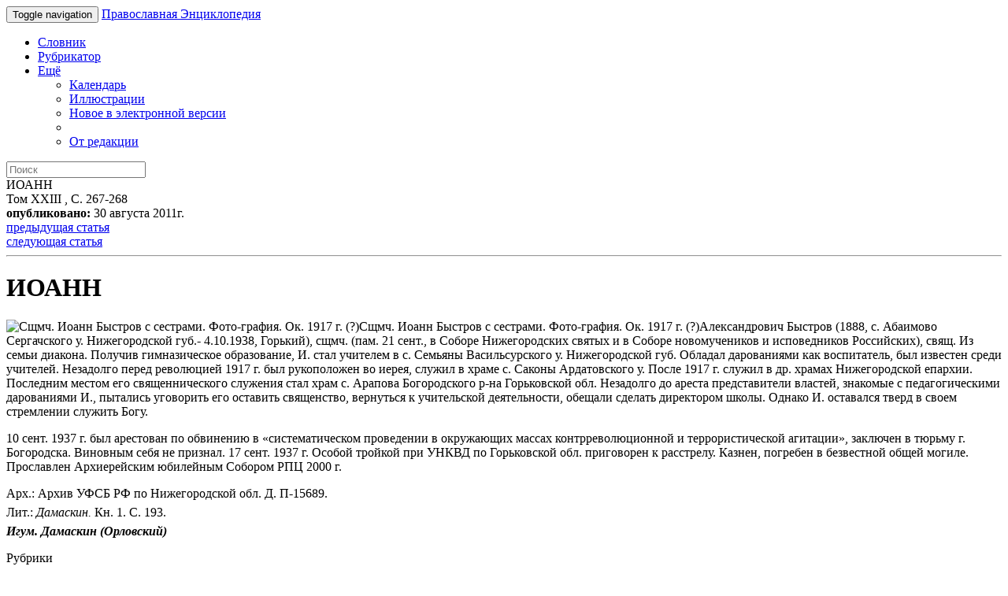

--- FILE ---
content_type: text/html; charset=utf-8
request_url: https://m.pravenc.ru/text/469061.html
body_size: 4995
content:

<!DOCTYPE html>
<html lang="ru">
<head>
	<title>ИОАНН &bull; Православная Энциклопедия под редакцией Патриарха Московского и всея Руси Кирилла, мобильная версия</title>
	<meta charset="UTF-8" />
	<meta http-equiv='Content-Language' content='ru' />
	<meta http-equiv="X-UA-Compatible" content="IE=edge" />
	<meta name="viewport" content="width=device-width, initial-scale=1" />
	<meta content="true" name="HandheldFriendly">
	<meta content="200" name="MobileOptimized">
	<meta name='yandex-verification' content='6d15a46557bde0dc' />
	<meta name="google-site-verification" content="vNlPWKB2K52722VM3X0aA24BA3e6rK_YUUw_B1UNDM0" />
	<link href="http://www.pravenc.ru/text/469061.html" rel="canonical" />
	<link rel="shortcut icon" href="/images/favicon.ico" />
	<link href="/images/js/bootstrap.3/css/bootstrap.min.css" rel="stylesheet" />
	<link href="/images/css/m.style.css" rel="stylesheet" />
</head>
<body role="document" >
<div id="wrap">
<div class="navbar navbar-inverse navbar-fixed-top" role="navigation">
	<div class="container">
		<div class="navbar-header">
			<button type="button" class="navbar-toggle" data-toggle="collapse" data-target=".navbar-collapse">
				<span class="sr-only">Toggle navigation</span>
				<span class="icon-bar"></span>
				<span class="icon-bar"></span>
				<span class="icon-bar"></span>
			</button>
			<a class="navbar-brand" href="/">Православная Энциклопедия</a>
		</div>
		<div class="navbar-collapse collapse">
			<ul class="nav navbar-nav">
				<li><a href="/list.html">Словник</a></li>
				<li><a href="/rubrics/">Рубрикатор</a></li>
				<li class="dropdown">
					<a href="#" class="dropdown-toggle" data-toggle="dropdown">Ещё <b class="caret"></b></a>
					<ul class="dropdown-menu">
						<li><a href="/calendar/">Календарь</a></li>
						<li><a href="/illustrations.html">Иллюстрации</a></li>
						<li><a href="/new.html">Новое в электронной версии</a></li>
						<li class="divider"></li>
						<li><a href="/text/73090.html">От редакции</a></li>
					</ul>
				</li>
			</ul>
			<form class="navbar-form navbar-right" action="/search/">
				<input type="text" name="text" class="form-control" placeholder="Поиск">
			</form>
		</div>
	</div>
</div>
<div class="container">
<div class="article-page">

<div class="panel panel-primary">
	<div class="panel-heading">ИОАНН</div>
	<div class="panel-body">
	<div class="article-details clearfix">
		<div class="pull-right">
			<div class="pull-left article-details-item">Том XXIII , С. 267-268</div>
			<div class="pull-left article-details-item"><span class="glyphicon glyphicon-time"></span> <strong>опубликовано:</strong> 30 августа 2011г.</div>
		</div>
		<div>
			<div class="pull-left article-details-item"><span class="glyphicon glyphicon-chevron-left"></span> <a href="/text/469059.html" rel="prev">предыдущая статья</a></div>
			<div class="pull-left article-details-item"><span class="glyphicon glyphicon-chevron-right"></span> <a href="/text/469063.html" rel="next">следующая статья</a></div>
		</div>
	</div>
	<hr class="clearfix">
	<h1>ИОАНН</h1>
	
	<div class="article-page-text"><p>
<span class='thumbnail pull-right'><img src="/data/2010/09/29/1234250102/i200.jpg"  width="200"  height="161" alt="Сщмч. Иоанн Быстров с сестрами. Фото-графия. Ок. 1917 г. (?)" title="Сщмч. Иоанн Быстров с сестрами. Фото-графия. Ок. 1917 г. (?)" class="img-responsive"/><span class='caption center-block' style='width:190px'>Сщмч. Иоанн Быстров с сестрами. Фото-графия. Ок. 1917 г. (?)</span></span>Александрович Быстров (1888, с. Абаимово Сергачского у. Нижегородской губ.- 4.10.1938, Горький), cщмч. (пам. 21 сент., в Соборе Нижегородских святых и в Соборе новомучеников и исповедников Российских), свящ. Из семьи диакона. Получив гимназическое образование, И. стал учителем в с. Семьяны Васильсурского у. Нижегородской губ. Обладал дарованиями как воспитатель, был известен среди учителей. Незадолго перед революцией 1917 г. был рукоположен во иерея, служил в храме с. Саконы Ардатовского у. После 1917 г. служил в др. храмах Нижегородской епархии. Последним местом его священнического служения стал храм с. Арапова Богородского р-на Горьковской обл. Незадолго до ареста представители властей, знакомые с педагогическими дарованиями И., пытались уговорить его оставить священство, вернуться к учительской деятельности, обещали сделать директором школы. Однако И. оставался тверд в своем стремлении служить Богу.
</p>
<p>
10 сент. 1937 г. был арестован по обвинению в «систематическом проведении в окружающих массах контрреволюционной и террористической агитации», заключен в тюрьму г. Богородска. Виновным себя не признал. 17 сент. 1937 г. Особой тройкой при УНКВД по Горьковской обл. приговорен к расстрелу. Казнен, погребен в безвестной общей могиле. Прославлен Архиерейским юбилейным Собором РПЦ 2000 г.
</p>
<div class="reference">
Арх.: Архив УФСБ РФ по Нижегородской обл. Д. П-15689.
     <table class="onepixdot"><tbody><tr><td></td></tr></tbody></table>
    </div>
<div class="reference">
Лит.: <span style="font-style:italic;">Дамаскин.</span> Кн. 1. С. 193.
     <table class="onepixdot"><tbody><tr><td></td></tr></tbody></table>
    </div>
<div class="author">        <span style="font-style:italic;font-weight:bold;">Игум. Дамаскин (Орловский)</span><span style="font-style:italic;font-weight:bold;">      </span></div></div>
	<dl class="article-page-seealso dl-horizontal">
		<dt>Рубрики</dt>
		<dd><ul class="list-unstyled"><li><a href='/rubrics/121838.html'>Русская Православная Церковь в новейший период. Эпоха гонений: 1918 - 1941</a></li><li><a href='/rubrics/122336.html'>Святые Русской Православной Церкви</a></li><li><a href='/rubrics/122344.html'>Новомученики ( русские святые канонизированные после 1988 г.)</a></li><li><a href='/rubrics/122346.html'>Православный Церковный календарь 2016 г.</a></li><li><a href='/rubrics/128875.html'>Собор новомучеников и исповедников Церкви Русской (до 2013 г. Собор новомучеников и исповедников Российских; воскресенье 25 января или ближайшее после 25 января)</a></li></ul></dd>
		<dt>Ключевые слова</dt>
		<dd><ul class="list-unstyled"><li><a href="/search/keywords.html?kw=516699">Святые Русской Православной Церкви</a></li><li><a href="/search/keywords.html?kw=520447">Собор новомучеников и исповедников Церкви Русской (воскресенье 25 января или ближайшее после 25 января)</a></li><li><a href="/search/keywords.html?kw=520464">Священномученики Русской Православной Церкви</a></li><li><a href="/search/keywords.html?kw=520467">Новомученики Русской Православной Церкви (см. также - Новоканонизированные святые Русской Православной Церкви)</a></li><li><a href="/search/keywords.html?kw=520485">Новоканонизированные святые Русской Православной Церкви (см. также - Новомученики Русской Православной Церкви)</a></li><li><a href="/search/keywords.html?kw=520806">Собор святых Нижегородской митрополии (воскресенье после 26 авг.)</a></li><li><a href="/search/keywords.html?kw=555683">Иереи Русской Православной Церкви</a></li><li><a href="/search/keywords.html?kw=1820750">Иоанн Александрович Быстров (1888-1938), священник, священномученик (пам. 21 сент., в Соборе Нижегородских святых и в Соборе новомучеников и исповедников Российских)</a></li></ul></dd>
		<dt>См.также</dt>
		<dd><ul class="list-unstyled"><li><a href="/text/64102.html">АЛЕКСАНДР</a> Иванович Ильинский (1899–1937), свящ., сщмч. (пам. 7 нояб., в Соборе  святых Нижегородской митрополии и в Соборе новомучеников и исповедников Церкви Русской)</li><li><a href="/text/64110.html">АЛЕКСАНДР</a> Иванович Крылов (1879-1937), свящ., сщмч. (пам. 7 нояб., в Соборе Нижегородских святых и в Соборе новомучеников и исповедников Церкви Русской)</li><li><a href="/text/64112.html">АЛЕКСАНДР</a> Михайлович Курмышский (1879– 1937), свящ., сщмч. (пам. 7 нояб., в Соборе Нижегородских святых и в Соборе новомучеников и исповедников Церкви Русской)</li><li><a href="/text/153923.html">ВАЛЕНТИН</a>  Иванович Никольский (1885 -1937), свящ., сщмч. (пам. 21 сент. , в Соборе Нижегородских святых и в Соборе новомучеников и исповедников Российских)</li><li><a href="/text/186945.html">ЕВГЕНИЙ</a> Никанорович Яковлев (1856-1937), свящ., сщмч. (пам. 24 нояб., в Соборе Нижегородских святых и в Соборе новомучеников и исповедников Российских)</li><li><a href="/text/200199.html">ИАКОВ</a> Иванович Гусев (1887-1937), свящ., сщмч. (пам. 13 дек., в Соборе Дивеевских святых, в Соборе Нижегородских святых и в Соборе новомучеников и исповедников Российских)</li><li><a href="/text/469125.html">ИОАНН</a> Михайлович Лазарев (1876-1937), свящ., cщмч. (пам. 21 сент., в Соборе новомучеников и исповедников Российских и в Соборе Нижегородских святых)</li><li><a href="/text/469147.html">ИОАНН</a> Николаевич Никольский (1868-1937), свящ., сщмч. (пам. 21 сент., в Соборе новомучеников и исповедников Российских и в Соборе Нижегородских святых)</li><li><a href="/text/469191.html">ИОАНН</a> Дмитриевич Ромашкин (1891-1937), свящ., сщмч. (пам. 4 сент., в Соборе новомучеников и исповедников Российских и в Соборе Нижегородских святых)</li><li><a href="/text/469247.html">ИОАНН</a> Клавдианович Флёров (1870-1918), свящ. , сщмч. (пам. 21 сент., в Соборе новомучеников и исповедников Российских и в Соборе Нижегородских святых)</li><li><a href="/text/2565688.html">НИКОЛАЙ</a>  Евдокимович Восторгов (1875-1930), свящ., сщмч. (пам. 19 янв., в Соборе Нижегородских святых и в Соборе новомучеников и исповедников Церкви Русской)</li><li><a href="/text/2565852.html">НИКОЛАЙ</a> Александрович Хвощёв (1883-1937), свящ., сщмч. (пам. 4 сент., в Соборе Нижегородских святых и в Соборе новомучеников и исповедников Церкви Русской)</li><li><a href="/text/62718.html">АВЕРКИЙ</a> (Северовостоков Аверкий Яковлевич; † 1918), свящ., сщмч.  (пам. 17 июня, в Соборе новомучеников и исповедников Российских и в Соборе Уфимских святых)</li><li><a href="/text/64076.html">АЛЕКСАНДР</a> Петрович [Павлович] Аксенов (1886-1937), свящ., сщмч. (пам. 13 сент. и в Соборе новомучеников и исповедников Церкви Русской)</li><li><a href="/text/64082.html">АЛЕКСАНДР</a> Николаевич Беляков (1890– 1937), сщмч. (пам. 21 сент., в Соборе Нижегородских святых и в Соборе новомучеников и исповедников Российских)</li><li><a href="/text/64084.html">АЛЕКСАНДР</a> Львович  Богоявленский (1879-1937), свящ., сщмч. (пам. 21 окт. и в Соборе новомучеников и исповедников Российских)</li></ul></dd>
	</dl>
</div>
</div>

</div>

</div></div>
<div id="footer">
	<div class="container">
		<p class="text-muted"><a href="https://fapmc.gov.ru/rospechat.html">Электронная версия разработана при финансовой поддержке Федерального агентства по печати и массовым коммуникациям</a>
<br /> 
&copy; 1998 - 2025 Церковно-научный центр «Православная Энциклопедия».</p>
		<p class="text-muted"><script type="text/javascript">
var gaJsHost = (("https:" == document.location.protocol) ? "https://ssl." : "https://www.");
document.write(unescape("%3Cscript src='" + gaJsHost + "google-analytics.com/ga.js' type='text/javascript'%3E%3C/script%3E"));
</script>
<script type="text/javascript">
try {
var pageTracker = _gat._getTracker("UA-261055-6");
pageTracker._trackPageview();
} catch(err) {}</script>
<div class="footer_counter">
<!-- Top100 (Kraken) Counter -->
<script>
    (function (w, d, c) {
    (w[c] = w[c] || []).push(function() {
        var options = {
            project: 1256149,
        };
        try {
            w.top100Counter = new top100(options);
        } catch(e) { }
    });
    var n = d.getElementsByTagName("script")[0],
    s = d.createElement("script"),
    f = function () { n.parentNode.insertBefore(s, n); };
    s.type = "text/javascript";
    s.async = true;
    s.src =
    (d.location.protocol == "https:" ? "https:" : "http:") +
    "//st.top100.ru/top100/top100.js";

    if (w.opera == "[object Opera]") {
    d.addEventListener("DOMContentLoaded", f, false);
} else { f(); }
})(window, document, "_top100q");
</script>
<noscript>
  <img src="//counter.rambler.ru/top100.cnt?pid=1256149" alt="Топ-100" />
</noscript>
<!-- END Top100 (Kraken) Counter -->
<!-- Yandex.Metrika counter -->
<script type="text/javascript">
    (function (d, w, c) {
        (w[c] = w[c] || []).push(function() {
            try {
                w.yaCounter810953 = new Ya.Metrika({
                    id:810953,
                    clickmap:true,
                    trackLinks:true,
                    accurateTrackBounce:true,
                    webvisor:true,
                    trackHash:true
                });
            } catch(e) { }
        });

        var n = d.getElementsByTagName("script")[0],
            s = d.createElement("script"),
            f = function () { n.parentNode.insertBefore(s, n); };
        s.type = "text/javascript";
        s.async = true;
        s.src = "//mc.yandex.ru/metrika/watch.js";

        if (w.opera == "[object Opera]") {
            d.addEventListener("DOMContentLoaded", f, false);
        } else { f(); }
    })(document, window, "yandex_metrika_callbacks");
</script>
<noscript><div><img src="//mc.yandex.ru/watch/810953" style="position:absolute; left:-9999px;" alt="" /></div></noscript>
<!-- /Yandex.Metrika counter --></p>
	</div>
</div>

<script src="/images/js/m.js"></script>
</body>
</html>

